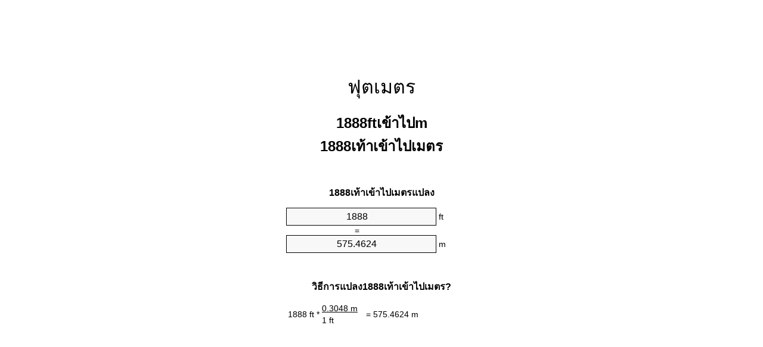

--- FILE ---
content_type: text/html;charset=utf-8
request_url: https://feet-to-meters.appspot.com/th/1888-feet-to-meters.html
body_size: 5408
content:
<!DOCTYPE html><html dir="ltr" lang="th"><head><meta charset="utf-8"><title>1888 เท้าเข้าไปเมตรเครื่องมือแปลงหน่วย | 1888ftเข้าไปmเครื่องมือแปลงหน่วย</title><meta name="description" content="1888ftเข้าไปm(1888เท้าเข้าไปเมตร)เครื่องมือแปลงหน่วย. แปลง1888เท้าเข้าไปเมตรด้วยสูตรที่พบบ่อยความยาวแปลงตารางแปลงและอื่น ๆ"><meta name="keywords" content="1888 ftเข้าไปm, "><meta name="viewport" content="width=device-width, initial-scale=1, maximum-scale=1, user-scalable=0"><link rel="icon" type="image/x-icon" href="https://feet-to-meters.appspot.com/favicon.ico"><link rel="shortcut icon" type="image/x-icon" href="https://feet-to-meters.appspot.com/favicon.ico"><link rel="icon" type="image/gif" href="https://feet-to-meters.appspot.com/favicon.gif"><link rel="icon" type="image/png" href="https://feet-to-meters.appspot.com/favicon.png"><link rel="apple-touch-icon" href="https://feet-to-meters.appspot.com/apple-touch-icon.png"><link rel="apple-touch-icon" href="https://feet-to-meters.appspot.com/apple-touch-icon-57x57.png" sizes="57x57"><link rel="apple-touch-icon" href="https://feet-to-meters.appspot.com/apple-touch-icon-60x60.png" sizes="60x60"><link rel="apple-touch-icon" href="https://feet-to-meters.appspot.com/apple-touch-icon-72x72.png" sizes="72x72"><link rel="apple-touch-icon" href="https://feet-to-meters.appspot.com/apple-touch-icon-76x76.png" sizes="76x76"><link rel="apple-touch-icon" href="https://feet-to-meters.appspot.com/apple-touch-icon-114x114.png" sizes="114x114"><link rel="apple-touch-icon" href="https://feet-to-meters.appspot.com/apple-touch-icon-120x120.png" sizes="120x120"><link rel="apple-touch-icon" href="https://feet-to-meters.appspot.com/apple-touch-icon-128x128.png" sizes="128x128"><link rel="apple-touch-icon" href="https://feet-to-meters.appspot.com/apple-touch-icon-144x144.png" sizes="144x144"><link rel="apple-touch-icon" href="https://feet-to-meters.appspot.com/apple-touch-icon-152x152.png" sizes="152x152"><link rel="apple-touch-icon" href="https://feet-to-meters.appspot.com/apple-touch-icon-180x180.png" sizes="180x180"><link rel="apple-touch-icon" href="https://feet-to-meters.appspot.com/apple-touch-icon-precomposed.png"><link rel="icon" type="image/png" href="https://feet-to-meters.appspot.com/favicon-16x16.png" sizes="16x16"><link rel="icon" type="image/png" href="https://feet-to-meters.appspot.com/favicon-32x32.png" sizes="32x32"><link rel="icon" type="image/png" href="https://feet-to-meters.appspot.com/favicon-96x96.png" sizes="96x96"><link rel="icon" type="image/png" href="https://feet-to-meters.appspot.com/favicon-160x160.png" sizes="160x160"><link rel="icon" type="image/png" href="https://feet-to-meters.appspot.com/favicon-192x192.png" sizes="192x192"><link rel="icon" type="image/png" href="https://feet-to-meters.appspot.com/favicon-196x196.png" sizes="196x196"><link rel="alternate" href="https://feet-to-meters.appspot.com/1888-feet-to-meters.html" hreflang="en"><link rel="alternate" href="https://feet-to-meters.appspot.com/bg/1888-krak-v-metur.html" hreflang="bg"><link rel="alternate" href="https://feet-to-meters.appspot.com/cs/1888-stopa-na-metr.html" hreflang="cs"><link rel="alternate" href="https://feet-to-meters.appspot.com/da/1888-fod-til-meter.html" hreflang="da"><link rel="alternate" href="https://feet-to-meters.appspot.com/de/1888-fuss-in-meter.html" hreflang="de"><link rel="alternate" href="https://feet-to-meters.appspot.com/el/1888-podi-se-metro.html" hreflang="el"><link rel="alternate" href="https://feet-to-meters.appspot.com/es/1888-pie-en-metro.html" hreflang="es"><link rel="alternate" href="https://feet-to-meters.appspot.com/et/1888-jalg-et-meeter.html" hreflang="et"><link rel="alternate" href="https://feet-to-meters.appspot.com/fi/1888-jalka-metri.html" hreflang="fi"><link rel="alternate" href="https://feet-to-meters.appspot.com/fr/1888-pied-en-metre.html" hreflang="fr"><link rel="alternate" href="https://feet-to-meters.appspot.com/hr/1888-stopa-u-metar.html" hreflang="hr"><link rel="alternate" href="https://feet-to-meters.appspot.com/hu/1888-lab-meter.html" hreflang="hu"><link rel="alternate" href="https://feet-to-meters.appspot.com/it/1888-piede-in-metro.html" hreflang="it"><link rel="alternate" href="https://feet-to-meters.appspot.com/lt/1888-peda-iki-metras.html" hreflang="lt"><link rel="alternate" href="https://feet-to-meters.appspot.com/mt/1888-piedi-fil-metru.html" hreflang="mt"><link rel="alternate" href="https://feet-to-meters.appspot.com/nl/1888-voet-naar-meter.html" hreflang="nl"><link rel="alternate" href="https://feet-to-meters.appspot.com/pl/1888-stopa-na-metr.html" hreflang="pl"><link rel="alternate" href="https://feet-to-meters.appspot.com/pt/1888-pe-em-metro.html" hreflang="pt"><link rel="alternate" href="https://feet-to-meters.appspot.com/ro/1888-picior-in-metru.html" hreflang="ro"><link rel="alternate" href="https://feet-to-meters.appspot.com/sk/1888-stopa-na-meter.html" hreflang="sk"><link rel="alternate" href="https://feet-to-meters.appspot.com/sv/1888-fot-till-meter.html" hreflang="sv"><link rel="alternate" href="https://feet-to-meters.appspot.com/af/1888-voet-in-meter.html" hreflang="af"><link rel="alternate" href="https://feet-to-meters.appspot.com/ar/1888-feet-to-meters.html" hreflang="ar"><link rel="alternate" href="https://feet-to-meters.appspot.com/az/1888-ayaq-metr.html" hreflang="az"><link rel="alternate" href="https://feet-to-meters.appspot.com/bn/1888-feet-to-meters.html" hreflang="bn"><link rel="alternate" href="https://feet-to-meters.appspot.com/ca/1888-peu-a-metre.html" hreflang="ca"><link rel="alternate" href="https://feet-to-meters.appspot.com/hi/1888-feet-to-meters.html" hreflang="hi"><link rel="alternate" href="https://feet-to-meters.appspot.com/id/1888-kaki-ke-meter.html" hreflang="id"><link rel="alternate" href="https://feet-to-meters.appspot.com/ja/1888-feet-to-meters.html" hreflang="ja"><link rel="alternate" href="https://feet-to-meters.appspot.com/ko/1888-feet-to-meters.html" hreflang="ko"><link rel="alternate" href="https://feet-to-meters.appspot.com/no/1888-fot-til-meter.html" hreflang="no"><link rel="alternate" href="https://feet-to-meters.appspot.com/ru/1888-noga-v-metr.html" hreflang="ru"><link rel="alternate" href="https://feet-to-meters.appspot.com/sl/1888-cevelj-v-meter.html" hreflang="sl"><link rel="alternate" href="https://feet-to-meters.appspot.com/sq/1888-kembe-ne-metri.html" hreflang="sq"><link rel="alternate" href="https://feet-to-meters.appspot.com/th/1888-feet-to-meters.html" hreflang="th"><link rel="alternate" href="https://feet-to-meters.appspot.com/gu/1888-feet-to-meters.html" hreflang="gu"><link rel="alternate" href="https://feet-to-meters.appspot.com/tr/1888-fit-metre.html" hreflang="tr"><link rel="alternate" href="https://feet-to-meters.appspot.com/uk/1888-noha-v-metr.html" hreflang="uk"><link rel="alternate" href="https://feet-to-meters.appspot.com/vi/1888-foot-sang-met.html" hreflang="vi"><link rel="alternate" href="https://feet-to-meters.appspot.com/zhs/1888-feet-to-meters.html" hreflang="zh-Hans"><link rel="alternate" href="https://feet-to-meters.appspot.com/zht/1888-feet-to-meters.html" hreflang="zh-Hant"><link rel="alternate" href="https://feet-to-meters.appspot.com/engb/1888-feet-to-metree.html" hreflang="en-GB"><link rel="canonical" href="https://feet-to-meters.appspot.com/th/1888-feet-to-meters.html"><link rel="alternate" href="https://feet-to-meters.appspot.com/1888-feet-to-meters.html" hreflang="x-default"><link rel="amphtml" href="https://feet-to-meters.appspot.com/amp/th/1888-feet-to-meters.html"><meta name="robots" content="index,follow"><style type="text/css">*{font-family:arial,sans-serif;-webkit-appearance:none;-webkit-touch-callout:none;font-size:14px}body{margin:0;padding:0}.wrapper{width:320px;overflow:hidden;margin:0 auto;background-color:#fff}.ad_1{position:absolute;top:5px;left:calc(50% - 480px);padding:0;margin:0;width:300px;height:600px;overflow:hidden}.ad_2{padding:0;margin:0;width:320px;height:100px;overflow:hidden}.ad_3{padding:0;margin:0;width:320px;height:250px;overflow:hidden}.ad_4{padding:0;margin:0;width:320px;height:250px;display:none;overflow:hidden}.adsense_1{width:300px;height:600px;display:inline-block}.adsense_2{width:320px;height:100px;display:inline-block}.adsense_3{width:300px;height:250px;display:inline-block}.adsense_4{width:300px;height:250px;display:none}.header{overflow:hidden;text-align:center;padding-top:20px}.header a,.header a:active,.header a:hover{font-size:32px;color:#000;text-align:center;text-decoration:none}h1,h2{width:100%;text-align:center;font-weight:bold}h1,h1 span{font-size:24px}h2{font-size:16px;padding-top:30px}img{padding-left:5px;width:310px;height:705px}.text{padding:0 5px 5px 5px}.text a,.text a:hover,.text a:active{color:#005dab}.link_list,.footer ol{list-style:none;padding:0}.link_list li,.footer ol li{width:310px;padding:5px}.link_list li h3{padding:0;margin:0}.link_list li a,.link_list li a:hover,.link_list li a:active,.footer ol li a,.footer ol li a:hover,.footer ol li a:active,.footer ol li span{display:block;padding:5px 0 5px 0;color:#000;text-decoration:none}.link_list li a:hover,.footer ol li a:hover{text-decoration:underline}.link_list li a:after{content:"〉";float:right}input{width:240px;text-align:center;background-color:#f8f8f8;border:1px solid #000;padding:5px;font-size:16px}.center{padding-left:115px}.underline{text-decoration:underline;width:70px}.center1{text-align:center}.left{text-align:left}.right{text-align:right}.common,.common th,.common td{border:1px solid #000;border-collapse:collapse;padding:5px;width:300px}.common th{background-color:#cecece}.common td{width:50%;font-size:12px}.conversion{margin-bottom:20px}.b1{background-color:#f8f8f8}.footer{overflow:hidden;background-color:#dcdcdc;margin-top:30px}.footer ol li,.footer ol li a,.footer ol li span{text-align:center;color:#666}@media(min-width:759px) and (max-width:1014px){.ad_1{width:160px;left:calc(50% - 340px)}.adsense_1{width:160px}}@media(max-width:758px){.ad_1,.adsense_1{display:none}.ad_4,.adsense_4{display:inline-block}}</style><script type="text/javascript">function roundNumber(a,b){return Math.round(Math.round(a*Math.pow(10,b+1))/Math.pow(10,1))/Math.pow(10,b)}function convert(e,a,d,f){var c=document.getElementById(e).value;var b="";if(c!=""){if(!isNaN(c)){b=roundNumber(c*d,f)}}if(document.getElementById(a).hasAttribute("value")){document.getElementById(a).value=b}else{document.getElementById(a).textContent=b}};</script><script type="application/ld+json">
        {
            "@context": "http://schema.org",
            "@type": "WebSite",
            "name": "ฟุตเมตร",
            "url": "https://feet-to-meters.appspot.com/th/"
        }
    </script><script type="application/ld+json">
        {
            "@context": "http://schema.org",
            "@type": "BreadcrumbList",
            "itemListElement":
            [
                {
                    "@type": "ListItem",
                    "position": 1,
                    "item":
                    {
                        "@id": "https://feet-to-meters.appspot.com/th/1888-feet-to-meters.html",
                        "name": "1888 เท้า"
                    }
                }
            ]
        }
    </script></head><body><div class="ad_1"><script async src="//pagead2.googlesyndication.com/pagead/js/adsbygoogle.js"></script><ins class="adsbygoogle adsense_1" data-ad-client="ca-pub-5743809677409270" data-ad-slot="3561162348"></ins><script>(adsbygoogle=window.adsbygoogle||[]).push({});</script></div><div class="wrapper"><div class="ad_2"><script async src="//pagead2.googlesyndication.com/pagead/js/adsbygoogle.js"></script><ins class="adsbygoogle adsense_2" data-ad-client="ca-pub-5743809677409270" data-ad-slot="5037895543"></ins><script>(adsbygoogle=window.adsbygoogle||[]).push({});</script></div><div class="header"><header><a title="ฟุตเมตรแปลงหน่วย" href="https://feet-to-meters.appspot.com/th/">ฟุตเมตร</a></header></div><div><h1>1888ftเข้าไปm<br>1888เท้าเข้าไปเมตร</h1></div><div><div><h2>1888เท้าเข้าไปเมตรแปลง</h2></div><div><form><div><input id="from" type="number" min="0" max="1000000000000" step="any" placeholder="1" onkeyup="convert('from', 'to', 0.3048, 10);" onchange="convert('from', 'to', 0.3048, 10);" value="1888">&nbsp;<span class="unit">ft</span></div><div class="center">=</div><div><input id="to" type="number" min="0" max="1000000000000" step="any" placeholder="1" onkeyup="convert('to', 'from', 3.28083989501, 10);" onchange="convert('to', 'from', 3.28083989501, 10);" value="575.4624">&nbsp;<span class="unit">m</span></div></form></div></div><div><div><h2>วิธีการแปลง1888เท้าเข้าไปเมตร?</h2></div><div><table><tr><td class="right" rowspan="2">1888&nbsp;ft *</td><td class="underline">0.3048&nbsp;m</td><td class="left" rowspan="2">=&nbsp;575.4624&nbsp;m</td></tr><tr><td>1 ft</td></tr></table></div></div><div class="ad_3"><script async src="//pagead2.googlesyndication.com/pagead/js/adsbygoogle.js"></script><ins class="adsbygoogle adsense_3" data-ad-client="ca-pub-5743809677409270" data-ad-slot="6514628746"></ins><script>(adsbygoogle=window.adsbygoogle||[]).push({});</script></div><div><div><h2>แปลง1888ftเมตรความยาวทั่วไป</h2></div><div><table class="common"><tr><th>หน่วย</th><th>ความยาว</th></tr><tr class="b1"><td>นาโนเมตร</td><td>5.754624e+11 nm</td></tr><tr><td>ไมโครเมตร</td><td>575462400.0 µm</td></tr><tr class="b1"><td>มิลลิเมตร</td><td>575462.4 mm</td></tr><tr><td>เซนติเมตร</td><td>57546.24 cm</td></tr><tr class="b1"><td>นิ้ว</td><td>22656.0 in</td></tr><tr><td>เท้า</td><td>1888.0 ft</td></tr><tr class="b1"><td>หลา</td><td>629.333333333 yd</td></tr><tr><td>เมตร</td><td>575.4624 m</td></tr><tr class="b1"><td>กิโลเมตร</td><td>0.5754624 km</td></tr><tr><td>ไมล์</td><td>0.3575757576 mi</td></tr><tr class="b1"><td>ไมล์ทะเล</td><td>0.310724838 nmi</td></tr></table></div></div><div class="ad_4"><script async src="//pagead2.googlesyndication.com/pagead/js/adsbygoogle.js"></script><ins class="adsbygoogle adsense_4" data-ad-client="ca-pub-5743809677409270" data-ad-slot="7991361945"></ins><script>(adsbygoogle=window.adsbygoogle||[]).push({});</script></div><div><div><h2>1888เท้าตารางการแปลง</h2></div><div><img alt="1888เท้าตารางการแปลง" src="https://feet-to-meters.appspot.com/image/1888.png"></div></div><div><div><h2>นอกจากเเท้าเข้าไปเมตรการคำนวณ</h2></div><div><ol class="link_list"><li class="b1"><a title="1878ftเข้าไปm | 1878เท้าเข้าไปเมตร" href="https://feet-to-meters.appspot.com/th/1878-feet-to-meters.html">1878 ftเข้าไปเมตร</a></li><li><a title="1879ftเข้าไปm | 1879เท้าเข้าไปเมตร" href="https://feet-to-meters.appspot.com/th/1879-feet-to-meters.html">1879 เท้าเข้าไปเมตร</a></li><li class="b1"><a title="1880ftเข้าไปm | 1880เท้าเข้าไปเมตร" href="https://feet-to-meters.appspot.com/th/1880-feet-to-meters.html">1880 เท้าเข้าไปm</a></li><li><a title="1881ftเข้าไปm | 1881เท้าเข้าไปเมตร" href="https://feet-to-meters.appspot.com/th/1881-feet-to-meters.html">1881 เท้าเข้าไปเมตร</a></li><li class="b1"><a title="1882ftเข้าไปm | 1882เท้าเข้าไปเมตร" href="https://feet-to-meters.appspot.com/th/1882-feet-to-meters.html">1882 ftเข้าไปm</a></li><li><a title="1883ftเข้าไปm | 1883เท้าเข้าไปเมตร" href="https://feet-to-meters.appspot.com/th/1883-feet-to-meters.html">1883 เท้าเข้าไปเมตร</a></li><li class="b1"><a title="1884ftเข้าไปm | 1884เท้าเข้าไปเมตร" href="https://feet-to-meters.appspot.com/th/1884-feet-to-meters.html">1884 ftเข้าไปm</a></li><li><a title="1885ftเข้าไปm | 1885เท้าเข้าไปเมตร" href="https://feet-to-meters.appspot.com/th/1885-feet-to-meters.html">1885 เท้าเข้าไปm</a></li><li class="b1"><a title="1886ftเข้าไปm | 1886เท้าเข้าไปเมตร" href="https://feet-to-meters.appspot.com/th/1886-feet-to-meters.html">1886 เท้าเข้าไปเมตร</a></li><li><a title="1887ftเข้าไปm | 1887เท้าเข้าไปเมตร" href="https://feet-to-meters.appspot.com/th/1887-feet-to-meters.html">1887 ftเข้าไปm</a></li><li class="b1"><a title="1888ftเข้าไปm | 1888เท้าเข้าไปเมตร" href="https://feet-to-meters.appspot.com/th/1888-feet-to-meters.html">1888 เท้าเข้าไปเมตร</a></li><li><a title="1889ftเข้าไปm | 1889เท้าเข้าไปเมตร" href="https://feet-to-meters.appspot.com/th/1889-feet-to-meters.html">1889 ftเข้าไปm</a></li><li class="b1"><a title="1890ftเข้าไปm | 1890เท้าเข้าไปเมตร" href="https://feet-to-meters.appspot.com/th/1890-feet-to-meters.html">1890 ftเข้าไปm</a></li><li><a title="1891ftเข้าไปm | 1891เท้าเข้าไปเมตร" href="https://feet-to-meters.appspot.com/th/1891-feet-to-meters.html">1891 เท้าเข้าไปเมตร</a></li><li class="b1"><a title="1892ftเข้าไปm | 1892เท้าเข้าไปเมตร" href="https://feet-to-meters.appspot.com/th/1892-feet-to-meters.html">1892 เท้าเข้าไปเมตร</a></li><li><a title="1893ftเข้าไปm | 1893เท้าเข้าไปเมตร" href="https://feet-to-meters.appspot.com/th/1893-feet-to-meters.html">1893 ftเข้าไปเมตร</a></li><li class="b1"><a title="1894ftเข้าไปm | 1894เท้าเข้าไปเมตร" href="https://feet-to-meters.appspot.com/th/1894-feet-to-meters.html">1894 ftเข้าไปm</a></li><li><a title="1895ftเข้าไปm | 1895เท้าเข้าไปเมตร" href="https://feet-to-meters.appspot.com/th/1895-feet-to-meters.html">1895 ftเข้าไปm</a></li><li class="b1"><a title="1896ftเข้าไปm | 1896เท้าเข้าไปเมตร" href="https://feet-to-meters.appspot.com/th/1896-feet-to-meters.html">1896 เท้าเข้าไปm</a></li><li><a title="1897ftเข้าไปm | 1897เท้าเข้าไปเมตร" href="https://feet-to-meters.appspot.com/th/1897-feet-to-meters.html">1897 เท้าเข้าไปm</a></li><li class="b1"><a title="1898ftเข้าไปm | 1898เท้าเข้าไปเมตร" href="https://feet-to-meters.appspot.com/th/1898-feet-to-meters.html">1898 ftเข้าไปm</a></li></ol></div></div><div><div><h2>ทางเลือกการสะกดคำ</h2></div><div> 1888 เท้าเข้าไปเมตร, 1888 ftในเมตร,  1888 ftเข้าไปเมตร, 1888 เท้าในm,   </div></div><div><div><h2>ภาษาอื่น ๆ</h2></div><div><ol class="link_list"><li class="b1"><a title="1888 Feet To Meters Unit Converter" href="https://feet-to-meters.appspot.com/1888-feet-to-meters.html" hreflang="en">&lrm;1888 Feet To Meters</a></li><li><a title="1888 крак в Метър преобразувател на единици" href="https://feet-to-meters.appspot.com/bg/1888-krak-v-metur.html" hreflang="bg">&lrm;1888 крак в Метър</a></li><li class="b1"><a title="1888 Stopa Na Metr Převod Jednotek" href="https://feet-to-meters.appspot.com/cs/1888-stopa-na-metr.html" hreflang="cs">&lrm;1888 Stopa Na Metr</a></li><li><a title="1888 Fod Til Meter Enhedsomregner" href="https://feet-to-meters.appspot.com/da/1888-fod-til-meter.html" hreflang="da">&lrm;1888 Fod Til Meter</a></li><li class="b1"><a title="1888 Fuß In Meter Einheitenumrechner" href="https://feet-to-meters.appspot.com/de/1888-fuss-in-meter.html" hreflang="de">&lrm;1888 Fuß In Meter</a></li><li><a title="1888 πόδι σε μέτρο μετατροπέας μονάδων" href="https://feet-to-meters.appspot.com/el/1888-podi-se-metro.html" hreflang="el">&lrm;1888 πόδι σε μέτρο</a></li><li class="b1"><a title="1888 Pie En Metro Conversor De Unidades" href="https://feet-to-meters.appspot.com/es/1888-pie-en-metro.html" hreflang="es">&lrm;1888 Pie En Metro</a></li><li><a title="1888 Jalg Et Meeter Ühikuteisendi" href="https://feet-to-meters.appspot.com/et/1888-jalg-et-meeter.html" hreflang="et">&lrm;1888 Jalg Et Meeter</a></li><li class="b1"><a title="1888 Jalka Metri Yksikkömuunnin" href="https://feet-to-meters.appspot.com/fi/1888-jalka-metri.html" hreflang="fi">&lrm;1888 Jalka Metri</a></li><li><a title="1888 Pied En Mètre Convertisseur D'Unités" href="https://feet-to-meters.appspot.com/fr/1888-pied-en-metre.html" hreflang="fr">&lrm;1888 Pied En Mètre</a></li><li class="b1"><a title="1888 Stopa U Metar Pretvornik Jedinica" href="https://feet-to-meters.appspot.com/hr/1888-stopa-u-metar.html" hreflang="hr">&lrm;1888 Stopa U Metar</a></li><li><a title="1888 Láb Méter Mértékegység Átváltó" href="https://feet-to-meters.appspot.com/hu/1888-lab-meter.html" hreflang="hu">&lrm;1888 Láb Méter</a></li><li class="b1"><a title="1888 Piede In Metro Convertitore Di Unità" href="https://feet-to-meters.appspot.com/it/1888-piede-in-metro.html" hreflang="it">&lrm;1888 Piede In Metro</a></li><li><a title="1888 Pėda Iki Metras Vieneto Konverterio" href="https://feet-to-meters.appspot.com/lt/1888-peda-iki-metras.html" hreflang="lt">&lrm;1888 Pėda Iki Metras</a></li><li class="b1"><a title="1888 Piedi Fil Metru Konvertitur Unità" href="https://feet-to-meters.appspot.com/mt/1888-piedi-fil-metru.html" hreflang="mt">&lrm;1888 Piedi Fil Metru</a></li><li><a title="1888 Voet Naar Meter Eenheden Converter" href="https://feet-to-meters.appspot.com/nl/1888-voet-naar-meter.html" hreflang="nl">&lrm;1888 Voet Naar Meter</a></li><li class="b1"><a title="1888 Stopa Na Metr Przelicznik Jednostek" href="https://feet-to-meters.appspot.com/pl/1888-stopa-na-metr.html" hreflang="pl">&lrm;1888 Stopa Na Metr</a></li><li><a title="1888 Pé Em Metro Conversor De Unidades" href="https://feet-to-meters.appspot.com/pt/1888-pe-em-metro.html" hreflang="pt">&lrm;1888 Pé Em Metro</a></li><li class="b1"><a title="1888 Picior în Metru Convertor Unități De Măsură" href="https://feet-to-meters.appspot.com/ro/1888-picior-in-metru.html" hreflang="ro">&lrm;1888 Picior în Metru</a></li><li><a title="1888 Stopa Na Meter Konvertor Jednotiek" href="https://feet-to-meters.appspot.com/sk/1888-stopa-na-meter.html" hreflang="sk">&lrm;1888 Stopa Na Meter</a></li><li class="b1"><a title="1888 Fot Till Meter Enhetsomvandlaren" href="https://feet-to-meters.appspot.com/sv/1888-fot-till-meter.html" hreflang="sv">&lrm;1888 Fot Till Meter</a></li><li><a title="1888 Voet In Meter Eenheid Converter" href="https://feet-to-meters.appspot.com/af/1888-voet-in-meter.html" hreflang="af">&lrm;1888 Voet In Meter</a></li><li class="b1"><a title="1888 محوّل الوحدات متر إلى قدم" href="https://feet-to-meters.appspot.com/ar/1888-feet-to-meters.html" hreflang="ar">&rlm;1888 متر إلى قدم</a></li><li><a title="1888 Ayaq Metr Vahid Converter" href="https://feet-to-meters.appspot.com/az/1888-ayaq-metr.html" hreflang="az">&lrm;1888 Ayaq Metr</a></li><li class="b1"><a title="1888 ফুট মধ্যে মিটার ইউনিট কনভার্টার" href="https://feet-to-meters.appspot.com/bn/1888-feet-to-meters.html" hreflang="bn">&lrm;1888 ফুট মধ্যে মিটার</a></li><li><a title="1888 Peu A Metre Convertidor D'Unitats" href="https://feet-to-meters.appspot.com/ca/1888-peu-a-metre.html" hreflang="ca">&lrm;1888 Peu A Metre</a></li><li class="b1"><a title="1888 पैर से मीटर इकाई कन्वर्टर" href="https://feet-to-meters.appspot.com/hi/1888-feet-to-meters.html" hreflang="hi">&lrm;1888 पैर से मीटर</a></li><li><a title="1888 Kaki Ke Meter Pengonversi Satuan" href="https://feet-to-meters.appspot.com/id/1888-kaki-ke-meter.html" hreflang="id">&lrm;1888 Kaki Ke Meter</a></li><li class="b1"><a title="1888 フィート・トゥ・メータズ・ユニット・コンバータ" href="https://feet-to-meters.appspot.com/ja/1888-feet-to-meters.html" hreflang="ja">&lrm;1888 フィート・トゥ・メーターズ</a></li><li><a title="1888 발 미터 변환기 미터" href="https://feet-to-meters.appspot.com/ko/1888-feet-to-meters.html" hreflang="ko">&lrm;1888 발 미터</a></li><li class="b1"><a title="1888 Fot Til Meter Enhetskovertering" href="https://feet-to-meters.appspot.com/no/1888-fot-til-meter.html" hreflang="no">&lrm;1888 Fot Til Meter</a></li><li><a title="1888 нога в метр конвертер единиц" href="https://feet-to-meters.appspot.com/ru/1888-noga-v-metr.html" hreflang="ru">&lrm;1888 нога в метр</a></li><li class="b1"><a title="1888 Čevelj V Meter Pretvornik Enot" href="https://feet-to-meters.appspot.com/sl/1888-cevelj-v-meter.html" hreflang="sl">&lrm;1888 Čevelj V Meter</a></li><li><a title="1888 Këmbë Në Metri Njësi Converter" href="https://feet-to-meters.appspot.com/sq/1888-kembe-ne-metri.html" hreflang="sq">&lrm;1888 Këmbë Në Metri</a></li><li class="b1"><a title="1888 ฟุตเมตรแปลงหน่วย" href="https://feet-to-meters.appspot.com/th/1888-feet-to-meters.html" hreflang="th">&lrm;1888 ฟุตเมตร</a></li><li><a title="1888 પગ મીટર પરિવર્તક માટે ઇંચ" href="https://feet-to-meters.appspot.com/gu/1888-feet-to-meters.html" hreflang="gu">&lrm;1888 પગ મીટર</a></li><li class="b1"><a title="1888 Fit Metre Birim Dönüştürücü" href="https://feet-to-meters.appspot.com/tr/1888-fit-metre.html" hreflang="tr">&lrm;1888 Fit Metre</a></li><li><a title="1888 нога в метр конвертор величин" href="https://feet-to-meters.appspot.com/uk/1888-noha-v-metr.html" hreflang="uk">&lrm;1888 нога в метр</a></li><li class="b1"><a title="1888 Foot Sang Mét Trình Chuyển đổi đơn Vị" href="https://feet-to-meters.appspot.com/vi/1888-foot-sang-met.html" hreflang="vi">&lrm;1888 Foot Sang Mét</a></li><li><a title="1888 英尺为米位换算" href="https://feet-to-meters.appspot.com/zhs/1888-feet-to-meters.html" hreflang="zh-Hans">&lrm;1888 英尺为米</a></li><li class="b1"><a title="1888 英尺至米位換算" href="https://feet-to-meters.appspot.com/zht/1888-feet-to-meters.html" hreflang="zh-Hant">&lrm;1888 英尺至米</a></li><li><a title="1888 Feet To Metres Unit Converter" href="https://feet-to-meters.appspot.com/engb/1888-feet-to-metree.html" hreflang="en-GB">&lrm;1888 Feet To Metree</a></li></ol></div></div><div class="footer"><footer><ol><li><a title="แผนผังไซต์ 0.1 - 100 | ฟุตเมตรแปลงหน่วย" href="https://feet-to-meters.appspot.com/th/sitemap-0.html">แผนผังไซต์ 0.1 - 100</a></li><li><a title="แผนผังไซต์ 101 - 1000 | ฟุตเมตรแปลงหน่วย" href="https://feet-to-meters.appspot.com/th/sitemap-1.html">แผนผังไซต์ 101 - 1000</a></li><li><a title="แผนผังไซต์ 1001 - 2000 | ฟุตเมตรแปลงหน่วย" href="https://feet-to-meters.appspot.com/th/sitemap-2.html">แผนผังไซต์ 1001 - 2000</a></li><li><a title="แผนผังไซต์ 2001 - 3000 | ฟุตเมตรแปลงหน่วย" href="https://feet-to-meters.appspot.com/th/sitemap-3.html">แผนผังไซต์ 2001 - 3000</a></li><li><a title="แผนผังไซต์ 3001 - 4000 | ฟุตเมตรแปลงหน่วย" href="https://feet-to-meters.appspot.com/th/sitemap-4.html">แผนผังไซต์ 3001 - 4000</a></li><li><a title="แผนผังไซต์ 4001 - 5000 | ฟุตเมตรแปลงหน่วย" href="https://feet-to-meters.appspot.com/th/sitemap-5.html">แผนผังไซต์ 4001 - 5000</a></li><li><a title="แผนผังไซต์ 5005 - 10000 | ฟุตเมตรแปลงหน่วย" href="https://feet-to-meters.appspot.com/th/sitemap-6.html">แผนผังไซต์ 5005 - 10000</a></li><li><a title="แผนผังไซต์ 10100 - 100000 | ฟุตเมตรแปลงหน่วย" href="https://feet-to-meters.appspot.com/th/sitemap-7.html">แผนผังไซต์ 10100 - 100000</a></li><li><a title="Impressum | ฟุตเมตรแปลงหน่วย" href="https://feet-to-meters.appspot.com/th/impressum.html" rel="nofollow">Impressum</a></li><li><span>&copy; Meta Technologies GmbH</span></li></ol></footer></div></div></body></html>

--- FILE ---
content_type: text/html; charset=utf-8
request_url: https://www.google.com/recaptcha/api2/aframe
body_size: 267
content:
<!DOCTYPE HTML><html><head><meta http-equiv="content-type" content="text/html; charset=UTF-8"></head><body><script nonce="9ogKs6j2pCE3x-PjCILNyg">/** Anti-fraud and anti-abuse applications only. See google.com/recaptcha */ try{var clients={'sodar':'https://pagead2.googlesyndication.com/pagead/sodar?'};window.addEventListener("message",function(a){try{if(a.source===window.parent){var b=JSON.parse(a.data);var c=clients[b['id']];if(c){var d=document.createElement('img');d.src=c+b['params']+'&rc='+(localStorage.getItem("rc::a")?sessionStorage.getItem("rc::b"):"");window.document.body.appendChild(d);sessionStorage.setItem("rc::e",parseInt(sessionStorage.getItem("rc::e")||0)+1);localStorage.setItem("rc::h",'1769269066844');}}}catch(b){}});window.parent.postMessage("_grecaptcha_ready", "*");}catch(b){}</script></body></html>